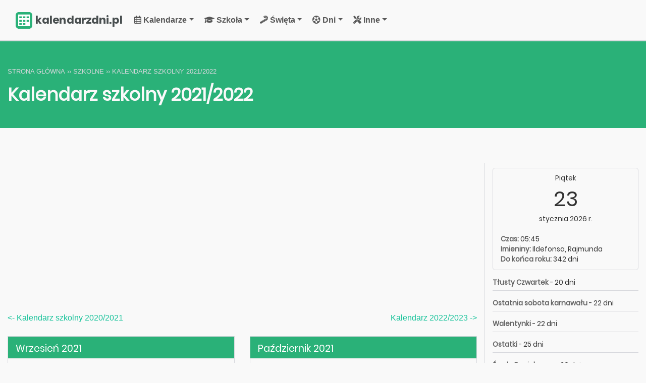

--- FILE ---
content_type: text/html; charset=UTF-8
request_url: https://kalendarzdni.pl/kalendarz-szkolny/2021_2022
body_size: 6697
content:
<!doctype html><html lang="pl"> <head> <meta charset="utf-8"> <meta name="viewport" content="width=device-width, initial-scale=1, shrink-to-fit=no"> <meta property="og:image" content="https://kalendarzdni.pl/assets/img/kalendarz-og.png"> <link rel="stylesheet" href="https://kalendarzdni.pl/assets/css/bootstrap.min.css"> <link rel="stylesheet" href="https://kalendarzdni.pl/assets/css/style.min.css"> <link rel="stylesheet" href="https://kalendarzdni.pl/assets/css/tables-calendar.css"> <link rel="stylesheet" href="https://use.fontawesome.com/releases/v5.6.3/css/all.css" integrity="sha384-UHRtZLI+pbxtHCWp1t77Bi1L4ZtiqrqD80Kn4Z8NTSRyMA2Fd33n5dQ8lWUE00s/" crossorigin="anonymous"><title>Kalendarz szkolny 2021/2022 - Kalendarzdni.pl</title> <meta name="description" content="Kalendarz szkolny na lata 2021/2022. W kalendarzu zostały wyszczególnione dni wolne od zajęć dydaktycznych, terminy egzaminów i inne daty warte uwagi."> <link rel="canonical" href="https://kalendarzdni.pl/kalendarz-szkolny/2021_2022"> <meta property="og:type" content="website"/> <meta property="og:site_name" content="Kalendarzdni.pl"/> <meta property="og:title" content="Kalendarz szkolny 2021/2022 - Kalendarzdni.pl"/> <meta property="og:description" content="Kalendarz szkolny na lata 2021/2022. W kalendarzu zostały wyszczególnione dni wolne od zajęć dydaktycznych, terminy egzaminów i inne daty warte uwagi."/> <link rel="apple-touch-icon" sizes="120x120" href="https://kalendarzdni.pl/assets/img/apple-touch-icon.png"><link rel="icon" type="image/png" sizes="32x32" href="https://kalendarzdni.pl/assets/img/favicon-32x32.png"><link rel="icon" type="image/png" sizes="16x16" href="https://kalendarzdni.pl/assets/img/favicon-16x16.png"><link rel="manifest" href="https://kalendarzdni.pl/assets/img/site.webmanifest"><link rel="mask-icon" href="https://kalendarzdni.pl/assets/img/safari-pinned-tab.svg" color="#5bbad5"><link rel="shortcut icon" href="https://kalendarzdni.pl/assets/img/favicon.ico"><meta name="msapplication-TileColor" content="#ffffff"><meta name="msapplication-config" content="https://kalendarzdni.pl/assets/img/browserconfig.xml"><meta name="theme-color" content="#2d8a54"><script async src="https://pagead2.googlesyndication.com/pagead/js/adsbygoogle.js?client=ca-pub-6962210495069285" crossorigin="anonymous" type="3eae75b049c0971eb15d2ee2-text/javascript"></script></head><body><header><nav class="navbar navbar-light navbar-expand-xl"> <div class="container"> <a class="navbar-brand" href="https://kalendarzdni.pl/"><svg xmlns="http://www.w3.org/2000/svg" class="logo-k" width="260" alt="Kalendarzdni.pl - logo" viewBox="0 0 2360 368"><defs><clipPath id="a" clipPathUnits="userSpaceOnUse"><path d="M0 276h1770V0H0z"/></clipPath><clipPath id="b" clipPathUnits="userSpaceOnUse"><path d="M0 276h1770V0H0z"/></clipPath></defs><g clip-path="url(#a)" transform="matrix(1.33333 0 0 -1.33333 0 368)"><path d="M223.5615 0H52.9175C23.6915 0-.0005 23.692-.0005 52.918v170.644c0 29.225 23.692 52.917 52.918 52.917h170.644c29.226 0 52.917-23.692 52.917-52.917V52.918c0-29.226-23.691-52.918-52.917-52.918" fill="#2ab178"/><path d="M237.288 41.329H42.755v194.533h194.533z" fill="#fff"/><path d="M101.186 176.006H60.569v29.928h40.617zM162.191 176.006h-40.617v29.928h40.617zM222.485 176.006h-40.617v29.928h40.617zM101.186 115.437H60.569v29.928h40.617zM162.191 115.437h-40.617v29.928h40.617zM222.485 115.437h-40.617v29.928h40.617zM101.186 62.707H60.569v29.928h40.617zM162.329 62.707h-40.617v29.928h40.617z" fill="#2ab178"/></g><g clip-path="url(#b)" transform="matrix(1.33333 0 0 -1.33333 0 368)"><text style="-inkscape-font-specification:Poppins-Bold" transform="matrix(1 0 0 -1 327.7505 80.7314)" font-weight="700" font-size="180.14" font-family="Poppins Bold" fill="#484e4f"><tspan y="0" x="0 111.32652 233.64159 286.78287 397.74911 519.16345 641.47852 763.79358 840.89349 930.24298 1052.558 1173.9724 1227.1136 1277.9132 1400.2283">kalendarzdni.pl</tspan></text></g></svg></a> <button class="navbar-toggler" type="button" data-toggle="collapse" data-target="#navbarNav" aria-controls="navbarNav" aria-expanded="false" aria-label="Toggle navigation"> <span class="navbar-toggler-icon"></span> </button> <div class="collapse navbar-collapse" id="navbarNav"> <ul class="navbar-nav ml-auto"> <li class="nav-item dropdown"> <span class="nav-link dropdown-toggle" role="button" data-toggle="dropdown" aria-haspopup="true" aria-expanded="false"> <i class="far fa-calendar-alt"></i> Kalendarze</span> <div class="dropdown-menu"> <a class="dropdown-item" href="https://kalendarzdni.pl/kalendarz" title="Kalendarz 2026">Kalendarz 2026</a> <a class="dropdown-item" href="https://kalendarzdni.pl/kalendarz/2027" title="Kalendarz 2027">Kalendarz 2027</a> <a class="dropdown-item" href="https://kalendarzdni.pl/kalendarz/2028" title="Kalendarz 2028">Kalendarz 2028</a> <a class="dropdown-item" href="https://kalendarzdni.pl/miesiac/styczen_2026" title="Styczeń 2026">Styczeń 2026</a> <a class="dropdown-item" href="https://kalendarzdni.pl/miesiac/luty_2026" title="Luty 2026">Luty 2026</a> <a class="dropdown-item" href="https://kalendarzdni.pl/kalendarz-tygodniowy" title="Kalendarz tygodniowy">Kalendarz tygodniowy</a> <a class="dropdown-item" href="https://kalendarzdni.pl/sportowe" title="Kalendarze sportowe">Kalendarze sportowe</a> </div> </li> <li class="nav-item dropdown"> <span class="nav-link dropdown-toggle" role="button" data-toggle="dropdown" aria-haspopup="true" aria-expanded="false"> <i class="fas fa-graduation-cap" title="Szkoła"></i> Szkoła</span> <div class="dropdown-menu"> <a class="dropdown-item" href="https://kalendarzdni.pl/kalendarz-szkolny" title="Kalendarz szkolny">Kalendarz szkolny</a> <a class="dropdown-item" href="https://kalendarzdni.pl/ferie-zimowe" title="Ferie zimowe">Ferie zimowe</a> <a class="dropdown-item" href="https://kalendarzdni.pl/ile-do-wakacji" title="Ile do wakacji">Ile do wakacji</a> </div> </li> <li class="nav-item dropdown"> <span class="nav-link dropdown-toggle" role="button" data-toggle="dropdown" aria-haspopup="true" aria-expanded="false"> <i class="fas fa-candy-cane"></i> Święta</span> <div class="dropdown-menu"> <a class="dropdown-item" href="https://kalendarzdni.pl/swieta" title="Święta 2026">Święta 2026</a> <a class="dropdown-item" href="https://kalendarzdni.pl/swieta/2027" title="Święta 2027">Święta 2027</a> <a class="dropdown-item" href="https://kalendarzdni.pl/kalendarz-swiat-nietypowych" title="Święta nietypowe 2026">Święta nietypowe 2026</a> <a class="dropdown-item" href="https://kalendarzdni.pl/swieta-koscielne" title="Święta kościelne 2026">Święta kościelne 2026</a> <a class="dropdown-item" href="https://kalendarzdni.pl/swieta-koscielne/2027" title="Święta kościelne 2027">Święta kościelne 2027</a> <a class="dropdown-item" href="https://kalendarzdni.pl/ile-dni-do-swiat/" title="Ile dni do świąt">Ile dni do świąt</a> </div> </li> <li class="nav-item dropdown"> <span class="nav-link dropdown-toggle" role="button" data-toggle="dropdown" aria-haspopup="true" aria-expanded="false"> <i class="fas fa-futbol"></i> Dni</span> <div class="dropdown-menu"> <a class="dropdown-item" href="https://kalendarzdni.pl/wolne-od-pracy" title="Wolne od pracy 2026">Wolne od pracy 2026</a> <a class="dropdown-item" href="https://kalendarzdni.pl/wolne-od-pracy/2027" title="Wolne od pracy 2027">Wolne od pracy 2027</a> <a class="dropdown-item" href="https://kalendarzdni.pl/dni-w-roku" title="Dni w roku 2026">Dni w roku 2026</a> <a class="dropdown-item" href="https://kalendarzdni.pl/dni-w-roku/2027" title="Dni w roku 2027">Dni w roku 2027</a> <a class="dropdown-item" href="https://kalendarzdni.pl/ile-dni-do-konca-roku" title="Ile dni do końca roku">Ile dni do końca roku</a> <a class="dropdown-item" href="https://kalendarzdni.pl/black-friday" title="Black Friday">Black Friday</a> <a class="dropdown-item" href="https://kalendarzdni.pl/cyber-monday" title="Cyber Monday">Cyber Monday</a> </div> </li> <li class="nav-item dropdown"> <span class="nav-link nav-last dropdown-toggle" role="button" data-toggle="dropdown" aria-haspopup="true" aria-expanded="false"> <i class="fas fa-tools"></i> Inne</span> <div class="dropdown-menu"> <a class="dropdown-item" href="https://kalendarzdni.pl/kalkulator-dni" title="Kalkulator dni">Kalkulator dni</a> <a class="dropdown-item" href="https://kalendarzdni.pl/zmiana-czasu" title="Zmiana czasu 2026">Zmiana czasu 2026</a> <a class="dropdown-item" href="https://kalendarzdni.pl/fazy-ksiezyca" title="Fazy księżyca 2026 i 2027">Fazy księżyca 2026 i 2027</a> <a class="dropdown-item" href="https://kalendarzdni.pl/lata-przestepne" title="Lata przestępne 2026 i 2027">Lata przestępne</a> <a class="dropdown-item" href="https://kalendarzdni.pl/niedziele-handlowe" title="Niedziele handlowe 2026">Niedziele handlowe 2026</a> <a class="dropdown-item" href="https://kalendarzdni.pl/niedziele-handlowe/2027" title="Niedziele handlowe 2027">Niedziele handlowe 2027</a> </div> </li> </ul> </div> </div></nav><div class="container"><div class="p-top"><ol itemscope itemtype="https://schema.org/BreadcrumbList"> <li itemprop="itemListElement" itemscope itemtype="https://schema.org/ListItem" class="itemListElement"> <a itemprop="item" href="https://kalendarzdni.pl/" class="breadcrumb-a"> <span itemprop="name">Strona główna</span></a> <meta itemprop="position" content="1" /> </li> ›› <li itemprop="itemListElement" itemscope itemtype="https://schema.org/ListItem" class="itemListElement"> <a itemprop="item" href="https://kalendarzdni.pl/szkolne" class="breadcrumb-a"> <span itemprop="name">Szkolne</span></a> <meta itemprop="position" content="2" /> </li> ›› <li itemprop="itemListElement" itemscope itemtype="https://schema.org/ListItem" class="itemListElement"> <span itemprop="name">Kalendarz szkolny 2021/2022</span> <meta itemprop="position" content="3" /> </li></ol><h1 class="page-title">Kalendarz szkolny 2021/2022</h1></div></header><br><div class="container site-container"><div class="row"><div class="col-sm-9"> <div class="mt-2 mb-2"><ins class="adsbygoogle" style="display:block" data-ad-client="ca-pub-6962210495069285" data-ad-slot="2431248959" data-ad-format="auto" data-full-width-responsive="true"></ins><script type="3eae75b049c0971eb15d2ee2-text/javascript"> (adsbygoogle = window.adsbygoogle || []).push({});</script></div><div class="row"><div class="col-sm-9"><a href="https://kalendarzdni.pl/kalendarz-szkolny/2020_2021"><- Kalendarz szkolny 2020/2021</a></div><div class="col-sm-3"><div class="float-right text-muted"><a href="https://kalendarzdni.pl/kalendarz-szkolny/2022-2023">Kalendarz 2022/2023 -></a></div></div></div><br> <div class="row"> <div class="col-sm-4 mb-20"> <div class="m-big h-100"> <div class="month-name white-text"> Wrzesień 2021 </div> <div class="month-box"> <table style="overflow-x:auto; table-layout: auto!important;"> <tr> <th>Nr</th> <th>Pn</th> <th>Wt</th> <th>Śr</th> <th>Cz</th> <th>Pt</th> <th class="red-font">S</th> <th class="red-font">N</th></tr><tr><td class="mc-td-w week-bg">35</td> <td class="mc-td-w-4 non "><div></div></td> <td class="mc-td-w-4 non "><div></div></td> <td class="mc-td-w yellow " data-toggle="tooltip" data-html="true" title="<u>01.09.2021</u><br>1. Początek roku szkolnego<br> ">01</div></div></td> <td class="mc-td-w non "><div>02</div></td> <td class="mc-td-w non "><div>03</div></td> <td class="mc-td-w red-font non "><div>04</div></td> <td class="mc-td-w red-font non "><div>05</div></td> <tr><td class="mc-td-w week-bg">36</td> <td class="mc-td-w non "><div>06</div></td> <td class="mc-td-w non "><div>07</div></td> <td class="mc-td-w non "><div>08</div></td> <td class="mc-td-w non "><div>09</div></td> <td class="mc-td-w non "><div>10</div></td> <td class="mc-td-w red-font non "><div>11</div></td> <td class="mc-td-w red-font non "><div>12</div></td> <tr><td class="mc-td-w week-bg">37</td> <td class="mc-td-w non "><div>13</div></td> <td class="mc-td-w non "><div>14</div></td> <td class="mc-td-w non "><div>15</div></td> <td class="mc-td-w non "><div>16</div></td> <td class="mc-td-w non "><div>17</div></td> <td class="mc-td-w red-font non "><div>18</div></td> <td class="mc-td-w red-font non "><div>19</div></td> <tr><td class="mc-td-w week-bg">38</td> <td class="mc-td-w non "><div>20</div></td> <td class="mc-td-w non "><div>21</div></td> <td class="mc-td-w non "><div>22</div></td> <td class="mc-td-w non "><div>23</div></td> <td class="mc-td-w non "><div>24</div></td> <td class="mc-td-w red-font non "><div>25</div></td> <td class="mc-td-w red-font non "><div>26</div></td> <tr><td class="mc-td-w week-bg">39</td> <td class="mc-td-w non "><div>27</div></td> <td class="mc-td-w non "><div>28</div></td> <td class="mc-td-w non "><div>29</div></td> <td class="mc-td-w non "><div>30</div></td> <td class="mc-td-w-4 non "><div></div></td> <td class="mc-td-w-4 non "><div></div></td> <td class="mc-td-w-4 non "><div></div></td> </tr> </table> <div class="mt-10"><hr class="hr-3"><div class="mt-10"><div class="date-2">01.09.2021 - Początek roku szkolnego</div></div></div> </div></div></div> <div class="col-sm-4 mb-20"> <div class="m-big h-100"> <div class="month-name white-text"> Październik 2021 </div> <div class="month-box"> <table style="overflow-x:auto; table-layout: auto!important;"> <tr> <th>Nr</th> <th>Pn</th> <th>Wt</th> <th>Śr</th> <th>Cz</th> <th>Pt</th> <th class="red-font">S</th> <th class="red-font">N</th></tr><tr><td class="mc-td-w week-bg">39</td> <td class="mc-td-w-4 non "><div></div></td> <td class="mc-td-w-4 non "><div></div></td> <td class="mc-td-w-4 non "><div></div></td> <td class="mc-td-w-4 non "><div></div></td> <td class="mc-td-w non "><div>01</div></td> <td class="mc-td-w red-font non "><div>02</div></td> <td class="mc-td-w red-font non "><div>03</div></td> <tr><td class="mc-td-w week-bg">40</td> <td class="mc-td-w non "><div>04</div></td> <td class="mc-td-w non "><div>05</div></td> <td class="mc-td-w non "><div>06</div></td> <td class="mc-td-w non "><div>07</div></td> <td class="mc-td-w non "><div>08</div></td> <td class="mc-td-w red-font non "><div>09</div></td> <td class="mc-td-w red-font non "><div>10</div></td> <tr><td class="mc-td-w week-bg">41</td> <td class="mc-td-w non "><div>11</div></td> <td class="mc-td-w non "><div>12</div></td> <td class="mc-td-w non "><div>13</div></td> <td class="mc-td-w yellow " data-toggle="tooltip" data-html="true" title="<u>14.10.2021</u><br>1. Dzień Nauczyciela<br> ">14</div></div></td> <td class="mc-td-w non "><div>15</div></td> <td class="mc-td-w red-font non "><div>16</div></td> <td class="mc-td-w red-font non "><div>17</div></td> <tr><td class="mc-td-w week-bg">42</td> <td class="mc-td-w non "><div>18</div></td> <td class="mc-td-w non "><div>19</div></td> <td class="mc-td-w non "><div>20</div></td> <td class="mc-td-w non "><div>21</div></td> <td class="mc-td-w non "><div>22</div></td> <td class="mc-td-w red-font non "><div>23</div></td> <td class="mc-td-w red-font non "><div>24</div></td> <tr><td class="mc-td-w week-bg">43</td> <td class="mc-td-w non "><div>25</div></td> <td class="mc-td-w non "><div>26</div></td> <td class="mc-td-w non "><div>27</div></td> <td class="mc-td-w non "><div>28</div></td> <td class="mc-td-w non "><div>29</div></td> <td class="mc-td-w red-font non "><div>30</div></td> <td class="mc-td-w red-font non "><div>31</div></td> </tr> </table> <div class="mt-10"><hr class="hr-3"><div class="mt-10"><div class="date-2">14.10.2021 - <a href="https://kalendarzdni.pl/dzien/dzien-nauczyciela" title="Dzień Nauczyciela">Dzień Nauczyciela</a></div></div></div> </div></div></div> <div class="col-sm-4 mb-20"> <div class="m-big h-100"> <div class="month-name white-text"> Listopad 2021 </div> <div class="month-box"> <table style="overflow-x:auto; table-layout: auto!important;"> <tr> <th>Nr</th> <th>Pn</th> <th>Wt</th> <th>Śr</th> <th>Cz</th> <th>Pt</th> <th class="red-font">S</th> <th class="red-font">N</th></tr><tr><td class="mc-td-w week-bg">44</td> <td class="mc-td-w red " data-toggle="tooltip" data-html="true" title="<u>01.11.2021</u><br>1. Wszystkich Świętych<br> ">01</div></div></td> <td class="mc-td-w non "><div>02</div></td> <td class="mc-td-w non "><div>03</div></td> <td class="mc-td-w non "><div>04</div></td> <td class="mc-td-w non "><div>05</div></td> <td class="mc-td-w red-font non "><div>06</div></td> <td class="mc-td-w red-font non "><div>07</div></td> <tr><td class="mc-td-w week-bg">45</td> <td class="mc-td-w non "><div>08</div></td> <td class="mc-td-w non "><div>09</div></td> <td class="mc-td-w non "><div>10</div></td> <td class="mc-td-w red " data-toggle="tooltip" data-html="true" title="<u>11.11.2021</u><br>1. Narodowe Święto Niepodległości<br> ">11</div></div></td> <td class="mc-td-w non "><div>12</div></td> <td class="mc-td-w red-font non "><div>13</div></td> <td class="mc-td-w red-font non "><div>14</div></td> <tr><td class="mc-td-w week-bg">46</td> <td class="mc-td-w non "><div>15</div></td> <td class="mc-td-w non "><div>16</div></td> <td class="mc-td-w non "><div>17</div></td> <td class="mc-td-w non "><div>18</div></td> <td class="mc-td-w non "><div>19</div></td> <td class="mc-td-w red-font non "><div>20</div></td> <td class="mc-td-w red-font non "><div>21</div></td> <tr><td class="mc-td-w week-bg">47</td> <td class="mc-td-w non "><div>22</div></td> <td class="mc-td-w non "><div>23</div></td> <td class="mc-td-w non "><div>24</div></td> <td class="mc-td-w non "><div>25</div></td> <td class="mc-td-w non "><div>26</div></td> <td class="mc-td-w red-font non "><div>27</div></td> <td class="mc-td-w red-font non "><div>28</div></td> <tr><td class="mc-td-w week-bg">48</td> <td class="mc-td-w non "><div>29</div></td> <td class="mc-td-w non "><div>30</div></td> <td class="mc-td-w-4 non "><div></div></td> <td class="mc-td-w-4 non "><div></div></td> <td class="mc-td-w-4 non "><div></div></td> <td class="mc-td-w-4 non "><div></div></td> <td class="mc-td-w-4 non "><div></div></td> </tr> </table> <div class="mt-10"><hr class="hr-3"><div class="mt-10"><div class="date-2">01.11.2021 - <a href="https://kalendarzdni.pl/dzien/wszystkich-swietych" title="Wszystkich Świętych">Wszystkich Świętych</a></div><div class="date-2">11.11.2021 - <a href="https://kalendarzdni.pl/dzien/swieto-niepodleglosci" title="Narodowe Święto Niepodległości">Narodowe Święto Niepodległości</a></div></div></div> </div></div></div> <div class="col-sm-4 mb-20"> <div class="m-big h-100"> <div class="month-name white-text"> Grudzień 2021 </div> <div class="month-box"> <table style="overflow-x:auto; table-layout: auto!important;"> <tr> <th>Nr</th> <th>Pn</th> <th>Wt</th> <th>Śr</th> <th>Cz</th> <th>Pt</th> <th class="red-font">S</th> <th class="red-font">N</th></tr><tr><td class="mc-td-w week-bg">48</td> <td class="mc-td-w-4 non "><div></div></td> <td class="mc-td-w-4 non "><div></div></td> <td class="mc-td-w non "><div>01</div></td> <td class="mc-td-w non "><div>02</div></td> <td class="mc-td-w non "><div>03</div></td> <td class="mc-td-w red-font non "><div>04</div></td> <td class="mc-td-w red-font non "><div>05</div></td> <tr><td class="mc-td-w week-bg">49</td> <td class="mc-td-w non "><div>06</div></td> <td class="mc-td-w non "><div>07</div></td> <td class="mc-td-w non "><div>08</div></td> <td class="mc-td-w non "><div>09</div></td> <td class="mc-td-w non "><div>10</div></td> <td class="mc-td-w red-font non "><div>11</div></td> <td class="mc-td-w red-font non "><div>12</div></td> <tr><td class="mc-td-w week-bg">50</td> <td class="mc-td-w non "><div>13</div></td> <td class="mc-td-w non "><div>14</div></td> <td class="mc-td-w non "><div>15</div></td> <td class="mc-td-w non "><div>16</div></td> <td class="mc-td-w non "><div>17</div></td> <td class="mc-td-w red-font non "><div>18</div></td> <td class="mc-td-w red-font non "><div>19</div></td> <tr><td class="mc-td-w week-bg">51</td> <td class="mc-td-w non "><div>20</div></td> <td class="mc-td-w non "><div>21</div></td> <td class="mc-td-w non "><div>22</div></td> <td class="mc-td-w blue non " data-toggle="tooltip" data-html="true" title="<u>23.12.2021</u><br>Przerwa zimowa<br> ">23</div></div></td> <td class="mc-td-w blue non " data-toggle="tooltip" data-html="true" title="<u>24.12.2021</u><br>Przerwa zimowa<br> ">24</div></div></td> <td class="mc-td-w blue red-font red " data-toggle="tooltip" data-html="true" title="<u>25.12.2021</u><br>1. Boże Narodzenie<br>Przerwa zimowa<br> ">25</div></div></td> <td class="mc-td-w blue red-font red " data-toggle="tooltip" data-html="true" title="<u>26.12.2021</u><br>1. Boże Narodzenie<br>Przerwa zimowa<br> ">26</div></div></td> <tr><td class="mc-td-w week-bg">52</td> <td class="mc-td-w blue non " data-toggle="tooltip" data-html="true" title="<u>27.12.2021</u><br>Przerwa zimowa<br> ">27</div></div></td> <td class="mc-td-w blue non " data-toggle="tooltip" data-html="true" title="<u>28.12.2021</u><br>Przerwa zimowa<br> ">28</div></div></td> <td class="mc-td-w blue non " data-toggle="tooltip" data-html="true" title="<u>29.12.2021</u><br>Przerwa zimowa<br> ">29</div></div></td> <td class="mc-td-w blue non " data-toggle="tooltip" data-html="true" title="<u>30.12.2021</u><br>Przerwa zimowa<br> ">30</div></div></td> <td class="mc-td-w blue non " data-toggle="tooltip" data-html="true" title="<u>31.12.2021</u><br>Przerwa zimowa<br> ">31</div></div></td> <td class="mc-td-w-4 non "><div></div></td> <td class="mc-td-w-4 non "><div></div></td> </tr> </table> <div class="mt-10"><hr class="hr-3"><div class="mt-10"><div class="date-2">25.12.2021 - <a href="https://kalendarzdni.pl/dzien/boze-narodzenie" title="Boże Narodzenie">Boże Narodzenie</a></div><div class="date-2">26.12.2021 - <a href="https://kalendarzdni.pl/dzien/boze-narodzenie" title="Boże Narodzenie">Boże Narodzenie</a></div></div></div> </div></div></div> <div class="col-sm-4 mb-20"> <div class="m-big h-100"> <div class="month-name white-text"> Styczeń 2022 </div> <div class="month-box"> <table style="overflow-x:auto; table-layout: auto!important;"> <tr> <th>Nr</th> <th>Pn</th> <th>Wt</th> <th>Śr</th> <th>Cz</th> <th>Pt</th> <th class="red-font">S</th> <th class="red-font">N</th></tr><tr><td class="mc-td-w week-bg">52</td> <td class="mc-td-w-4 non "><div></div></td> <td class="mc-td-w-4 non "><div></div></td> <td class="mc-td-w-4 non "><div></div></td> <td class="mc-td-w-4 non "><div></div></td> <td class="mc-td-w-4 non "><div></div></td> <td class="mc-td-w red-font red " data-toggle="tooltip" data-html="true" title="<u>01.01.2022</u><br>1. Nowy Rok<br> ">01</div></div></td> <td class="mc-td-w red-font non "><div>02</div></td> <tr><td class="mc-td-w week-bg">01</td> <td class="mc-td-w non "><div>03</div></td> <td class="mc-td-w non "><div>04</div></td> <td class="mc-td-w non "><div>05</div></td> <td class="mc-td-w red " data-toggle="tooltip" data-html="true" title="<u>06.01.2022</u><br>1. Trzech Króli<br> ">06</div></div></td> <td class="mc-td-w non "><div>07</div></td> <td class="mc-td-w red-font non "><div>08</div></td> <td class="mc-td-w red-font non "><div>09</div></td> <tr><td class="mc-td-w week-bg">02</td> <td class="mc-td-w non "><div>10</div></td> <td class="mc-td-w non "><div>11</div></td> <td class="mc-td-w non "><div>12</div></td> <td class="mc-td-w non "><div>13</div></td> <td class="mc-td-w non "><div>14</div></td> <td class="mc-td-w red-font non "><div>15</div></td> <td class="mc-td-w red-font non "><div>16</div></td> <tr><td class="mc-td-w week-bg">03</td> <td class="mc-td-w ferie non " data-toggle="tooltip" data-html="true" title="<u>17.01.2022</u><br>• <strong>Ferie zimowe:</strong> kujawsko-pomorskie, lubuskie, małopolskie, świętokrzyskie, wielkopolskie<br> ">17</div></div></td> <td class="mc-td-w ferie non " data-toggle="tooltip" data-html="true" title="<u>18.01.2022</u><br>• <strong>Ferie zimowe:</strong> kujawsko-pomorskie, lubuskie, małopolskie, świętokrzyskie, wielkopolskie<br> ">18</div></div></td> <td class="mc-td-w ferie non " data-toggle="tooltip" data-html="true" title="<u>19.01.2022</u><br>• <strong>Ferie zimowe:</strong> kujawsko-pomorskie, lubuskie, małopolskie, świętokrzyskie, wielkopolskie<br> ">19</div></div></td> <td class="mc-td-w ferie non " data-toggle="tooltip" data-html="true" title="<u>20.01.2022</u><br>• <strong>Ferie zimowe:</strong> kujawsko-pomorskie, lubuskie, małopolskie, świętokrzyskie, wielkopolskie<br> ">20</div></div></td> <td class="mc-td-w ferie non " data-toggle="tooltip" data-html="true" title="<u>21.01.2022</u><br>• <strong>Ferie zimowe:</strong> kujawsko-pomorskie, lubuskie, małopolskie, świętokrzyskie, wielkopolskie<br> ">21</div></div></td> <td class="mc-td-w ferie red-font non " data-toggle="tooltip" data-html="true" title="<u>22.01.2022</u><br>• <strong>Ferie zimowe:</strong> kujawsko-pomorskie, lubuskie, małopolskie, świętokrzyskie, wielkopolskie<br> ">22</div></div></td> <td class="mc-td-w ferie red-font non " data-toggle="tooltip" data-html="true" title="<u>23.01.2022</u><br>• <strong>Ferie zimowe:</strong> kujawsko-pomorskie, lubuskie, małopolskie, świętokrzyskie, wielkopolskie<br> ">23</div></div></td> <tr><td class="mc-td-w week-bg">04</td> <td class="mc-td-w ferie ferie non " data-toggle="tooltip" data-html="true" title="<u>24.01.2022</u><br>• <strong>Ferie zimowe:</strong> kujawsko-pomorskie, lubuskie, małopolskie, świętokrzyskie, wielkopolskie<br>• <strong>Ferie zimowe:</strong> podlaskie, warmińsko-mazurskie<br> ">24</div></div></td> <td class="mc-td-w ferie ferie non " data-toggle="tooltip" data-html="true" title="<u>25.01.2022</u><br>• <strong>Ferie zimowe:</strong> kujawsko-pomorskie, lubuskie, małopolskie, świętokrzyskie, wielkopolskie<br>• <strong>Ferie zimowe:</strong> podlaskie, warmińsko-mazurskie<br> ">25</div></div></td> <td class="mc-td-w ferie ferie non " data-toggle="tooltip" data-html="true" title="<u>26.01.2022</u><br>• <strong>Ferie zimowe:</strong> kujawsko-pomorskie, lubuskie, małopolskie, świętokrzyskie, wielkopolskie<br>• <strong>Ferie zimowe:</strong> podlaskie, warmińsko-mazurskie<br> ">26</div></div></td> <td class="mc-td-w ferie ferie non " data-toggle="tooltip" data-html="true" title="<u>27.01.2022</u><br>• <strong>Ferie zimowe:</strong> kujawsko-pomorskie, lubuskie, małopolskie, świętokrzyskie, wielkopolskie<br>• <strong>Ferie zimowe:</strong> podlaskie, warmińsko-mazurskie<br> ">27</div></div></td> <td class="mc-td-w ferie ferie non " data-toggle="tooltip" data-html="true" title="<u>28.01.2022</u><br>• <strong>Ferie zimowe:</strong> kujawsko-pomorskie, lubuskie, małopolskie, świętokrzyskie, wielkopolskie<br>• <strong>Ferie zimowe:</strong> podlaskie, warmińsko-mazurskie<br> ">28</div></div></td> <td class="mc-td-w ferie ferie red-font non " data-toggle="tooltip" data-html="true" title="<u>29.01.2022</u><br>• <strong>Ferie zimowe:</strong> kujawsko-pomorskie, lubuskie, małopolskie, świętokrzyskie, wielkopolskie<br>• <strong>Ferie zimowe:</strong> podlaskie, warmińsko-mazurskie<br> ">29</div></div></td> <td class="mc-td-w ferie ferie red-font non " data-toggle="tooltip" data-html="true" title="<u>30.01.2022</u><br>• <strong>Ferie zimowe:</strong> kujawsko-pomorskie, lubuskie, małopolskie, świętokrzyskie, wielkopolskie<br>• <strong>Ferie zimowe:</strong> podlaskie, warmińsko-mazurskie<br> ">30</div></div></td> <tr><td class="mc-td-w week-bg">05</td> <td class="mc-td-w ferie ferie non " data-toggle="tooltip" data-html="true" title="<u>31.01.2022</u><br>• <strong>Ferie zimowe:</strong> podlaskie, warmińsko-mazurskie<br>• <strong>Ferie zimowe:</strong> dolnośląskie, mazowieckie, opolskie, zachodniopomorskie<br> ">31</div></div></td> <td class="mc-td-w-4 non "><div></div></td> <td class="mc-td-w-4 non "><div></div></td> <td class="mc-td-w-4 non "><div></div></td> <td class="mc-td-w-4 non "><div></div></td> <td class="mc-td-w-4 non "><div></div></td> <td class="mc-td-w-4 non "><div></div></td> </tr> </table> <div class="mt-10"><hr class="hr-3"><div class="mt-10"><div class="date-2">01.01.2022 - <a href="https://kalendarzdni.pl/dzien/nowy-rok" title="Nowy Rok">Nowy Rok</a></div><div class="date-2">06.01.2022 - <a href="https://kalendarzdni.pl/dzien/trzech-kroli" title="Trzech Króli">Trzech Króli</a></div></div></div> </div></div></div> <div class="col-sm-4 mb-20"> <div class="m-big h-100"> <div class="month-name white-text"> Luty 2022 </div> <div class="month-box"> <table style="overflow-x:auto; table-layout: auto!important;"> <tr> <th>Nr</th> <th>Pn</th> <th>Wt</th> <th>Śr</th> <th>Cz</th> <th>Pt</th> <th class="red-font">S</th> <th class="red-font">N</th></tr><tr><td class="mc-td-w week-bg">05</td> <td class="mc-td-w-4 non "><div></div></td> <td class="mc-td-w ferie ferie non " data-toggle="tooltip" data-html="true" title="<u>01.02.2022</u><br>• <strong>Ferie zimowe:</strong> podlaskie, warmińsko-mazurskie<br>• <strong>Ferie zimowe:</strong> dolnośląskie, mazowieckie, opolskie, zachodniopomorskie<br> ">01</div></div></td> <td class="mc-td-w ferie ferie non " data-toggle="tooltip" data-html="true" title="<u>02.02.2022</u><br>• <strong>Ferie zimowe:</strong> podlaskie, warmińsko-mazurskie<br>• <strong>Ferie zimowe:</strong> dolnośląskie, mazowieckie, opolskie, zachodniopomorskie<br> ">02</div></div></td> <td class="mc-td-w ferie ferie non " data-toggle="tooltip" data-html="true" title="<u>03.02.2022</u><br>• <strong>Ferie zimowe:</strong> podlaskie, warmińsko-mazurskie<br>• <strong>Ferie zimowe:</strong> dolnośląskie, mazowieckie, opolskie, zachodniopomorskie<br> ">03</div></div></td> <td class="mc-td-w ferie ferie non " data-toggle="tooltip" data-html="true" title="<u>04.02.2022</u><br>• <strong>Ferie zimowe:</strong> podlaskie, warmińsko-mazurskie<br>• <strong>Ferie zimowe:</strong> dolnośląskie, mazowieckie, opolskie, zachodniopomorskie<br> ">04</div></div></td> <td class="mc-td-w ferie ferie red-font non " data-toggle="tooltip" data-html="true" title="<u>05.02.2022</u><br>• <strong>Ferie zimowe:</strong> podlaskie, warmińsko-mazurskie<br>• <strong>Ferie zimowe:</strong> dolnośląskie, mazowieckie, opolskie, zachodniopomorskie<br> ">05</div></div></td> <td class="mc-td-w ferie ferie red-font non " data-toggle="tooltip" data-html="true" title="<u>06.02.2022</u><br>• <strong>Ferie zimowe:</strong> podlaskie, warmińsko-mazurskie<br>• <strong>Ferie zimowe:</strong> dolnośląskie, mazowieckie, opolskie, zachodniopomorskie<br> ">06</div></div></td> <tr><td class="mc-td-w week-bg">06</td> <td class="mc-td-w ferie non " data-toggle="tooltip" data-html="true" title="<u>07.02.2022</u><br>• <strong>Ferie zimowe:</strong> dolnośląskie, mazowieckie, opolskie, zachodniopomorskie<br> ">07</div></div></td> <td class="mc-td-w ferie non " data-toggle="tooltip" data-html="true" title="<u>08.02.2022</u><br>• <strong>Ferie zimowe:</strong> dolnośląskie, mazowieckie, opolskie, zachodniopomorskie<br> ">08</div></div></td> <td class="mc-td-w ferie non " data-toggle="tooltip" data-html="true" title="<u>09.02.2022</u><br>• <strong>Ferie zimowe:</strong> dolnośląskie, mazowieckie, opolskie, zachodniopomorskie<br> ">09</div></div></td> <td class="mc-td-w ferie non " data-toggle="tooltip" data-html="true" title="<u>10.02.2022</u><br>• <strong>Ferie zimowe:</strong> dolnośląskie, mazowieckie, opolskie, zachodniopomorskie<br> ">10</div></div></td> <td class="mc-td-w ferie non " data-toggle="tooltip" data-html="true" title="<u>11.02.2022</u><br>• <strong>Ferie zimowe:</strong> dolnośląskie, mazowieckie, opolskie, zachodniopomorskie<br> ">11</div></div></td> <td class="mc-td-w ferie red-font non " data-toggle="tooltip" data-html="true" title="<u>12.02.2022</u><br>• <strong>Ferie zimowe:</strong> dolnośląskie, mazowieckie, opolskie, zachodniopomorskie<br> ">12</div></div></td> <td class="mc-td-w ferie red-font non " data-toggle="tooltip" data-html="true" title="<u>13.02.2022</u><br>• <strong>Ferie zimowe:</strong> dolnośląskie, mazowieckie, opolskie, zachodniopomorskie<br> ">13</div></div></td> <tr><td class="mc-td-w week-bg">07</td> <td class="mc-td-w ferie non " data-toggle="tooltip" data-html="true" title="<u>14.02.2022</u><br>• <strong>Ferie zimowe:</strong> lubelskie, łódzkie, podkarpackie, pomorskie, śląskie<br> ">14</div></div></td> <td class="mc-td-w ferie non " data-toggle="tooltip" data-html="true" title="<u>15.02.2022</u><br>• <strong>Ferie zimowe:</strong> lubelskie, łódzkie, podkarpackie, pomorskie, śląskie<br> ">15</div></div></td> <td class="mc-td-w ferie non " data-toggle="tooltip" data-html="true" title="<u>16.02.2022</u><br>• <strong>Ferie zimowe:</strong> lubelskie, łódzkie, podkarpackie, pomorskie, śląskie<br> ">16</div></div></td> <td class="mc-td-w ferie non " data-toggle="tooltip" data-html="true" title="<u>17.02.2022</u><br>• <strong>Ferie zimowe:</strong> lubelskie, łódzkie, podkarpackie, pomorskie, śląskie<br> ">17</div></div></td> <td class="mc-td-w ferie non " data-toggle="tooltip" data-html="true" title="<u>18.02.2022</u><br>• <strong>Ferie zimowe:</strong> lubelskie, łódzkie, podkarpackie, pomorskie, śląskie<br> ">18</div></div></td> <td class="mc-td-w ferie red-font non " data-toggle="tooltip" data-html="true" title="<u>19.02.2022</u><br>• <strong>Ferie zimowe:</strong> lubelskie, łódzkie, podkarpackie, pomorskie, śląskie<br> ">19</div></div></td> <td class="mc-td-w ferie red-font non " data-toggle="tooltip" data-html="true" title="<u>20.02.2022</u><br>• <strong>Ferie zimowe:</strong> lubelskie, łódzkie, podkarpackie, pomorskie, śląskie<br> ">20</div></div></td> <tr><td class="mc-td-w week-bg">08</td> <td class="mc-td-w ferie non " data-toggle="tooltip" data-html="true" title="<u>21.02.2022</u><br>• <strong>Ferie zimowe:</strong> lubelskie, łódzkie, podkarpackie, pomorskie, śląskie<br> ">21</div></div></td> <td class="mc-td-w ferie non " data-toggle="tooltip" data-html="true" title="<u>22.02.2022</u><br>• <strong>Ferie zimowe:</strong> lubelskie, łódzkie, podkarpackie, pomorskie, śląskie<br> ">22</div></div></td> <td class="mc-td-w ferie non " data-toggle="tooltip" data-html="true" title="<u>23.02.2022</u><br>• <strong>Ferie zimowe:</strong> lubelskie, łódzkie, podkarpackie, pomorskie, śląskie<br> ">23</div></div></td> <td class="mc-td-w ferie non " data-toggle="tooltip" data-html="true" title="<u>24.02.2022</u><br>• <strong>Ferie zimowe:</strong> lubelskie, łódzkie, podkarpackie, pomorskie, śląskie<br> ">24</div></div></td> <td class="mc-td-w ferie non " data-toggle="tooltip" data-html="true" title="<u>25.02.2022</u><br>• <strong>Ferie zimowe:</strong> lubelskie, łódzkie, podkarpackie, pomorskie, śląskie<br> ">25</div></div></td> <td class="mc-td-w ferie red-font non " data-toggle="tooltip" data-html="true" title="<u>26.02.2022</u><br>• <strong>Ferie zimowe:</strong> lubelskie, łódzkie, podkarpackie, pomorskie, śląskie<br> ">26</div></div></td> <td class="mc-td-w ferie red-font non " data-toggle="tooltip" data-html="true" title="<u>27.02.2022</u><br>• <strong>Ferie zimowe:</strong> lubelskie, łódzkie, podkarpackie, pomorskie, śląskie<br> ">27</div></div></td> <tr><td class="mc-td-w week-bg">09</td> <td class="mc-td-w non "><div>28</div></td> <td class="mc-td-w-4 non "><div></div></td> <td class="mc-td-w-4 non "><div></div></td> <td class="mc-td-w-4 non "><div></div></td> <td class="mc-td-w-4 non "><div></div></td> <td class="mc-td-w-4 non "><div></div></td> <td class="mc-td-w-4 non "><div></div></td> </tr> </table> </div></div></div> <div class="col-sm-4 mb-20"> <div class="m-big h-100"> <div class="month-name white-text"> Marzec 2022 </div> <div class="month-box"> <table style="overflow-x:auto; table-layout: auto!important;"> <tr> <th>Nr</th> <th>Pn</th> <th>Wt</th> <th>Śr</th> <th>Cz</th> <th>Pt</th> <th class="red-font">S</th> <th class="red-font">N</th></tr><tr><td class="mc-td-w week-bg">09</td> <td class="mc-td-w-4 non "><div></div></td> <td class="mc-td-w non "><div>01</div></td> <td class="mc-td-w non "><div>02</div></td> <td class="mc-td-w non "><div>03</div></td> <td class="mc-td-w non "><div>04</div></td> <td class="mc-td-w red-font non "><div>05</div></td> <td class="mc-td-w red-font non "><div>06</div></td> <tr><td class="mc-td-w week-bg">10</td> <td class="mc-td-w non "><div>07</div></td> <td class="mc-td-w non "><div>08</div></td> <td class="mc-td-w non "><div>09</div></td> <td class="mc-td-w non "><div>10</div></td> <td class="mc-td-w non "><div>11</div></td> <td class="mc-td-w red-font non "><div>12</div></td> <td class="mc-td-w red-font non "><div>13</div></td> <tr><td class="mc-td-w week-bg">11</td> <td class="mc-td-w non "><div>14</div></td> <td class="mc-td-w non "><div>15</div></td> <td class="mc-td-w non "><div>16</div></td> <td class="mc-td-w non "><div>17</div></td> <td class="mc-td-w non "><div>18</div></td> <td class="mc-td-w red-font non "><div>19</div></td> <td class="mc-td-w red-font non "><div>20</div></td> <tr><td class="mc-td-w week-bg">12</td> <td class="mc-td-w non "><div>21</div></td> <td class="mc-td-w non "><div>22</div></td> <td class="mc-td-w non "><div>23</div></td> <td class="mc-td-w non "><div>24</div></td> <td class="mc-td-w non "><div>25</div></td> <td class="mc-td-w red-font non "><div>26</div></td> <td class="mc-td-w red-font non "><div>27</div></td> <tr><td class="mc-td-w week-bg">13</td> <td class="mc-td-w non "><div>28</div></td> <td class="mc-td-w non "><div>29</div></td> <td class="mc-td-w non "><div>30</div></td> <td class="mc-td-w non "><div>31</div></td> <td class="mc-td-w-4 non "><div></div></td> <td class="mc-td-w-4 non "><div></div></td> <td class="mc-td-w-4 non "><div></div></td> </tr> </table> </div></div></div> <div class="col-sm-4 mb-20"> <div class="m-big h-100"> <div class="month-name white-text"> Kwiecień 2022 </div> <div class="month-box"> <table style="overflow-x:auto; table-layout: auto!important;"> <tr> <th>Nr</th> <th>Pn</th> <th>Wt</th> <th>Śr</th> <th>Cz</th> <th>Pt</th> <th class="red-font">S</th> <th class="red-font">N</th></tr><tr><td class="mc-td-w week-bg">13</td> <td class="mc-td-w-4 non "><div></div></td> <td class="mc-td-w-4 non "><div></div></td> <td class="mc-td-w-4 non "><div></div></td> <td class="mc-td-w-4 non "><div></div></td> <td class="mc-td-w non "><div>01</div></td> <td class="mc-td-w red-font non "><div>02</div></td> <td class="mc-td-w red-font non "><div>03</div></td> <tr><td class="mc-td-w week-bg">14</td> <td class="mc-td-w non "><div>04</div></td> <td class="mc-td-w non "><div>05</div></td> <td class="mc-td-w non "><div>06</div></td> <td class="mc-td-w non "><div>07</div></td> <td class="mc-td-w non "><div>08</div></td> <td class="mc-td-w red-font non "><div>09</div></td> <td class="mc-td-w red-font non "><div>10</div></td> <tr><td class="mc-td-w week-bg">15</td> <td class="mc-td-w non "><div>11</div></td> <td class="mc-td-w non "><div>12</div></td> <td class="mc-td-w non "><div>13</div></td> <td class="mc-td-w blue non " data-toggle="tooltip" data-html="true" title="<u>14.04.2022</u><br>Przerwa wiosenna<br> ">14</div></div></td> <td class="mc-td-w blue non " data-toggle="tooltip" data-html="true" title="<u>15.04.2022</u><br>Przerwa wiosenna<br> ">15</div></div></td> <td class="mc-td-w blue red-font non " data-toggle="tooltip" data-html="true" title="<u>16.04.2022</u><br>Przerwa wiosenna<br> ">16</div></div></td> <td class="mc-td-w blue red-font red " data-toggle="tooltip" data-html="true" title="<u>17.04.2022</u><br>1. Wielkanoc<br>Przerwa wiosenna<br> ">17</div></div></td> <tr><td class="mc-td-w week-bg">16</td> <td class="mc-td-w blue red " data-toggle="tooltip" data-html="true" title="<u>18.04.2022</u><br>1. Poniedziałek Wielkanocny<br>Przerwa wiosenna<br> ">18</div></div></td> <td class="mc-td-w blue non " data-toggle="tooltip" data-html="true" title="<u>19.04.2022</u><br>Przerwa wiosenna<br> ">19</div></div></td> <td class="mc-td-w non "><div>20</div></td> <td class="mc-td-w non "><div>21</div></td> <td class="mc-td-w non "><div>22</div></td> <td class="mc-td-w red-font non "><div>23</div></td> <td class="mc-td-w red-font non "><div>24</div></td> <tr><td class="mc-td-w week-bg">17</td> <td class="mc-td-w non "><div>25</div></td> <td class="mc-td-w non "><div>26</div></td> <td class="mc-td-w non "><div>27</div></td> <td class="mc-td-w non "><div>28</div></td> <td class="mc-td-w non "><div>29</div></td> <td class="mc-td-w red-font non "><div>30</div></td> <td class="mc-td-w-4 non "><div></div></td> </tr> </table> <div class="mt-10"><hr class="hr-3"><div class="mt-10"><div class="date-2">17.04.2022 - <a href="https://kalendarzdni.pl/dzien/wielkanoc" title="Wielkanoc">Wielkanoc</a></div><div class="date-2">18.04.2022 - <a href="https://kalendarzdni.pl/dzien/poniedzialek-wielkanocny" title="Poniedziałek Wielkanocny">Poniedziałek Wielkanocny</a></div></div></div> </div></div></div> <div class="col-sm-4 mb-20"> <div class="m-big h-100"> <div class="month-name white-text"> Maj 2022 </div> <div class="month-box"> <table style="overflow-x:auto; table-layout: auto!important;"> <tr> <th>Nr</th> <th>Pn</th> <th>Wt</th> <th>Śr</th> <th>Cz</th> <th>Pt</th> <th class="red-font">S</th> <th class="red-font">N</th></tr><tr><td class="mc-td-w week-bg">17</td> <td class="mc-td-w-4 non "><div></div></td> <td class="mc-td-w-4 non "><div></div></td> <td class="mc-td-w-4 non "><div></div></td> <td class="mc-td-w-4 non "><div></div></td> <td class="mc-td-w-4 non "><div></div></td> <td class="mc-td-w-4 non "><div></div></td> <td class="mc-td-w red-font red " data-toggle="tooltip" data-html="true" title="<u>01.05.2022</u><br>1. Święto Pracy<br> ">01</div></div></td> <tr><td class="mc-td-w week-bg">18</td> <td class="mc-td-w non "><div>02</div></td> <td class="mc-td-w red " data-toggle="tooltip" data-html="true" title="<u>03.05.2022</u><br>1. Święto Konstytucji 3 Maja<br> ">03</div></div></td> <td class="mc-td-w navy-blue non " data-toggle="tooltip" data-html="true" title="<u>04.05.2022</u><br>Matura (j. polski)<br> ">04</div></div></td> <td class="mc-td-w navy-blue non " data-toggle="tooltip" data-html="true" title="<u>05.05.2022</u><br>Matura (matematyka)<br> ">05</div></div></td> <td class="mc-td-w navy-blue non " data-toggle="tooltip" data-html="true" title="<u>06.05.2022</u><br>Matura (j. angielski)<br> ">06</div></div></td> <td class="mc-td-w red-font non "><div>07</div></td> <td class="mc-td-w red-font non "><div>08</div></td> <tr><td class="mc-td-w week-bg">19</td> <td class="mc-td-w non "><div>09</div></td> <td class="mc-td-w non "><div>10</div></td> <td class="mc-td-w non "><div>11</div></td> <td class="mc-td-w non "><div>12</div></td> <td class="mc-td-w non "><div>13</div></td> <td class="mc-td-w red-font non "><div>14</div></td> <td class="mc-td-w red-font non "><div>15</div></td> <tr><td class="mc-td-w week-bg">20</td> <td class="mc-td-w non "><div>16</div></td> <td class="mc-td-w non "><div>17</div></td> <td class="mc-td-w non "><div>18</div></td> <td class="mc-td-w non "><div>19</div></td> <td class="mc-td-w non "><div>20</div></td> <td class="mc-td-w red-font non "><div>21</div></td> <td class="mc-td-w red-font non "><div>22</div></td> <tr><td class="mc-td-w week-bg">21</td> <td class="mc-td-w non "><div>23</div></td> <td class="mc-td-w grey non " data-toggle="tooltip" data-html="true" title="<u>24.05.2022</u><br>Egzamin ósmoklasisty (j. polski)<br> ">24</div></div></td> <td class="mc-td-w grey non " data-toggle="tooltip" data-html="true" title="<u>25.05.2022</u><br>Egzamin ósmoklasisty (matematyka)<br> ">25</div></div></td> <td class="mc-td-w grey non " data-toggle="tooltip" data-html="true" title="<u>26.05.2022</u><br>Egzamin ósmoklasisty (j. obcy)<br> ">26</div></div></td> <td class="mc-td-w non "><div>27</div></td> <td class="mc-td-w red-font non "><div>28</div></td> <td class="mc-td-w red-font non "><div>29</div></td> <tr><td class="mc-td-w week-bg">22</td> <td class="mc-td-w non "><div>30</div></td> <td class="mc-td-w non "><div>31</div></td> <td class="mc-td-w-4 non "><div></div></td> <td class="mc-td-w-4 non "><div></div></td> <td class="mc-td-w-4 non "><div></div></td> <td class="mc-td-w-4 non "><div></div></td> <td class="mc-td-w-4 non "><div></div></td> </tr> </table> <div class="mt-10"><hr class="hr-3"><div class="mt-10"><div class="date-2">01.05.2022 - <a href="https://kalendarzdni.pl/dzien/swieto-pracy" title="Święto Pracy">Święto Pracy</a></div><div class="date-2">03.05.2022 - <a href="https://kalendarzdni.pl/dzien/swieto-konstytucji-3-maja" title="Święto Konstytucji 3 Maja">Święto Konstytucji 3 Maja</a></div></div></div> </div></div></div> <div class="col-sm-4 mb-20"> <div class="m-big h-100"> <div class="month-name white-text"> Czerwiec 2022 </div> <div class="month-box"> <table style="overflow-x:auto; table-layout: auto!important;"> <tr> <th>Nr</th> <th>Pn</th> <th>Wt</th> <th>Śr</th> <th>Cz</th> <th>Pt</th> <th class="red-font">S</th> <th class="red-font">N</th></tr><tr><td class="mc-td-w week-bg">22</td> <td class="mc-td-w-4 non "><div></div></td> <td class="mc-td-w-4 non "><div></div></td> <td class="mc-td-w non "><div>01</div></td> <td class="mc-td-w non "><div>02</div></td> <td class="mc-td-w non "><div>03</div></td> <td class="mc-td-w red-font non "><div>04</div></td> <td class="mc-td-w red-font red " data-toggle="tooltip" data-html="true" title="<u>05.06.2022</u><br>1. Zesłanie Ducha Świętego (zielone świątki)<br> ">05</div></div></td> <tr><td class="mc-td-w week-bg">23</td> <td class="mc-td-w non "><div>06</div></td> <td class="mc-td-w non "><div>07</div></td> <td class="mc-td-w non "><div>08</div></td> <td class="mc-td-w non "><div>09</div></td> <td class="mc-td-w non "><div>10</div></td> <td class="mc-td-w red-font non "><div>11</div></td> <td class="mc-td-w red-font non "><div>12</div></td> <tr><td class="mc-td-w week-bg">24</td> <td class="mc-td-w non "><div>13</div></td> <td class="mc-td-w non "><div>14</div></td> <td class="mc-td-w non "><div>15</div></td> <td class="mc-td-w red " data-toggle="tooltip" data-html="true" title="<u>16.06.2022</u><br>1. Boże Ciało<br> ">16</div></div></td> <td class="mc-td-w non "><div>17</div></td> <td class="mc-td-w red-font non "><div>18</div></td> <td class="mc-td-w red-font non "><div>19</div></td> <tr><td class="mc-td-w week-bg">25</td> <td class="mc-td-w non "><div>20</div></td> <td class="mc-td-w non "><div>21</div></td> <td class="mc-td-w non "><div>22</div></td> <td class="mc-td-w non "><div>23</div></td> <td class="mc-td-w yellow non " data-toggle="tooltip" data-html="true" title="<u>24.06.2022</u><br>Zakończenie roku<br> ">24</div></div></td> <td class="mc-td-w blue red-font non " data-toggle="tooltip" data-html="true" title="<u>25.06.2022</u><br>Wakacje<br> ">25</div></div></td> <td class="mc-td-w blue red-font non " data-toggle="tooltip" data-html="true" title="<u>26.06.2022</u><br>Wakacje<br> ">26</div></div></td> <tr><td class="mc-td-w week-bg">26</td> <td class="mc-td-w blue non " data-toggle="tooltip" data-html="true" title="<u>27.06.2022</u><br>Wakacje<br> ">27</div></div></td> <td class="mc-td-w blue non " data-toggle="tooltip" data-html="true" title="<u>28.06.2022</u><br>Wakacje<br> ">28</div></div></td> <td class="mc-td-w blue non " data-toggle="tooltip" data-html="true" title="<u>29.06.2022</u><br>Wakacje<br> ">29</div></div></td> <td class="mc-td-w blue non " data-toggle="tooltip" data-html="true" title="<u>30.06.2022</u><br>Wakacje<br> ">30</div></div></td> <td class="mc-td-w-4 non "><div></div></td> <td class="mc-td-w-4 non "><div></div></td> <td class="mc-td-w-4 non "><div></div></td> </tr> </table> <div class="mt-10"><hr class="hr-3"><div class="mt-10"><div class="date-2">05.06.2022 - <a href="https://kalendarzdni.pl/dzien/zeslanie-ducha-swietego" title="Zesłanie Ducha Świętego (zielone świątki)">Zesłanie Ducha Świętego (zielone świątki)</a></div><div class="date-2">16.06.2022 - <a href="https://kalendarzdni.pl/dzien/boze-cialo" title="Boże Ciało">Boże Ciało</a></div></div></div> </div></div></div> <div class="col-sm-4 mb-20"> <div class="m-big h-100"> <div class="month-name white-text"> Lipiec 2022 </div> <div class="month-box"> <table style="overflow-x:auto; table-layout: auto!important;"> <tr> <th>Nr</th> <th>Pn</th> <th>Wt</th> <th>Śr</th> <th>Cz</th> <th>Pt</th> <th class="red-font">S</th> <th class="red-font">N</th></tr><tr><td class="mc-td-w week-bg">26</td> <td class="mc-td-w-4 non "><div></div></td> <td class="mc-td-w-4 non "><div></div></td> <td class="mc-td-w-4 non "><div></div></td> <td class="mc-td-w-4 non "><div></div></td> <td class="mc-td-w blue non " data-toggle="tooltip" data-html="true" title="<u>01.07.2022</u><br>Wakacje<br> ">01</div></div></td> <td class="mc-td-w blue red-font non " data-toggle="tooltip" data-html="true" title="<u>02.07.2022</u><br>Wakacje<br> ">02</div></div></td> <td class="mc-td-w blue red-font non " data-toggle="tooltip" data-html="true" title="<u>03.07.2022</u><br>Wakacje<br> ">03</div></div></td> <tr><td class="mc-td-w week-bg">27</td> <td class="mc-td-w blue non " data-toggle="tooltip" data-html="true" title="<u>04.07.2022</u><br>Wakacje<br> ">04</div></div></td> <td class="mc-td-w blue non " data-toggle="tooltip" data-html="true" title="<u>05.07.2022</u><br>Wakacje<br> ">05</div></div></td> <td class="mc-td-w blue non " data-toggle="tooltip" data-html="true" title="<u>06.07.2022</u><br>Wakacje<br> ">06</div></div></td> <td class="mc-td-w blue non " data-toggle="tooltip" data-html="true" title="<u>07.07.2022</u><br>Wakacje<br> ">07</div></div></td> <td class="mc-td-w blue non " data-toggle="tooltip" data-html="true" title="<u>08.07.2022</u><br>Wakacje<br> ">08</div></div></td> <td class="mc-td-w blue red-font non " data-toggle="tooltip" data-html="true" title="<u>09.07.2022</u><br>Wakacje<br> ">09</div></div></td> <td class="mc-td-w blue red-font non " data-toggle="tooltip" data-html="true" title="<u>10.07.2022</u><br>Wakacje<br> ">10</div></div></td> <tr><td class="mc-td-w week-bg">28</td> <td class="mc-td-w blue non " data-toggle="tooltip" data-html="true" title="<u>11.07.2022</u><br>Wakacje<br> ">11</div></div></td> <td class="mc-td-w blue non " data-toggle="tooltip" data-html="true" title="<u>12.07.2022</u><br>Wakacje<br> ">12</div></div></td> <td class="mc-td-w blue non " data-toggle="tooltip" data-html="true" title="<u>13.07.2022</u><br>Wakacje<br> ">13</div></div></td> <td class="mc-td-w blue non " data-toggle="tooltip" data-html="true" title="<u>14.07.2022</u><br>Wakacje<br> ">14</div></div></td> <td class="mc-td-w blue non " data-toggle="tooltip" data-html="true" title="<u>15.07.2022</u><br>Wakacje<br> ">15</div></div></td> <td class="mc-td-w blue red-font non " data-toggle="tooltip" data-html="true" title="<u>16.07.2022</u><br>Wakacje<br> ">16</div></div></td> <td class="mc-td-w blue red-font non " data-toggle="tooltip" data-html="true" title="<u>17.07.2022</u><br>Wakacje<br> ">17</div></div></td> <tr><td class="mc-td-w week-bg">29</td> <td class="mc-td-w blue non " data-toggle="tooltip" data-html="true" title="<u>18.07.2022</u><br>Wakacje<br> ">18</div></div></td> <td class="mc-td-w blue non " data-toggle="tooltip" data-html="true" title="<u>19.07.2022</u><br>Wakacje<br> ">19</div></div></td> <td class="mc-td-w blue non " data-toggle="tooltip" data-html="true" title="<u>20.07.2022</u><br>Wakacje<br> ">20</div></div></td> <td class="mc-td-w blue non " data-toggle="tooltip" data-html="true" title="<u>21.07.2022</u><br>Wakacje<br> ">21</div></div></td> <td class="mc-td-w blue non " data-toggle="tooltip" data-html="true" title="<u>22.07.2022</u><br>Wakacje<br> ">22</div></div></td> <td class="mc-td-w blue red-font non " data-toggle="tooltip" data-html="true" title="<u>23.07.2022</u><br>Wakacje<br> ">23</div></div></td> <td class="mc-td-w blue red-font non " data-toggle="tooltip" data-html="true" title="<u>24.07.2022</u><br>Wakacje<br> ">24</div></div></td> <tr><td class="mc-td-w week-bg">30</td> <td class="mc-td-w blue non " data-toggle="tooltip" data-html="true" title="<u>25.07.2022</u><br>Wakacje<br> ">25</div></div></td> <td class="mc-td-w blue non " data-toggle="tooltip" data-html="true" title="<u>26.07.2022</u><br>Wakacje<br> ">26</div></div></td> <td class="mc-td-w blue non " data-toggle="tooltip" data-html="true" title="<u>27.07.2022</u><br>Wakacje<br> ">27</div></div></td> <td class="mc-td-w blue non " data-toggle="tooltip" data-html="true" title="<u>28.07.2022</u><br>Wakacje<br> ">28</div></div></td> <td class="mc-td-w blue non " data-toggle="tooltip" data-html="true" title="<u>29.07.2022</u><br>Wakacje<br> ">29</div></div></td> <td class="mc-td-w blue red-font non " data-toggle="tooltip" data-html="true" title="<u>30.07.2022</u><br>Wakacje<br> ">30</div></div></td> <td class="mc-td-w blue red-font non " data-toggle="tooltip" data-html="true" title="<u>31.07.2022</u><br>Wakacje<br> ">31</div></div></td> </tr> </table> </div></div></div> <div class="col-sm-4 mb-20"> <div class="m-big h-100"> <div class="month-name white-text"> Sierpień 2022 </div> <div class="month-box"> <table style="overflow-x:auto; table-layout: auto!important;"> <tr> <th>Nr</th> <th>Pn</th> <th>Wt</th> <th>Śr</th> <th>Cz</th> <th>Pt</th> <th class="red-font">S</th> <th class="red-font">N</th></tr><tr><td class="mc-td-w week-bg">31</td> <td class="mc-td-w blue non " data-toggle="tooltip" data-html="true" title="<u>01.08.2022</u><br>Wakacje<br> ">01</div></div></td> <td class="mc-td-w blue non " data-toggle="tooltip" data-html="true" title="<u>02.08.2022</u><br>Wakacje<br> ">02</div></div></td> <td class="mc-td-w blue non " data-toggle="tooltip" data-html="true" title="<u>03.08.2022</u><br>Wakacje<br> ">03</div></div></td> <td class="mc-td-w blue non " data-toggle="tooltip" data-html="true" title="<u>04.08.2022</u><br>Wakacje<br> ">04</div></div></td> <td class="mc-td-w blue non " data-toggle="tooltip" data-html="true" title="<u>05.08.2022</u><br>Wakacje<br> ">05</div></div></td> <td class="mc-td-w blue red-font non " data-toggle="tooltip" data-html="true" title="<u>06.08.2022</u><br>Wakacje<br> ">06</div></div></td> <td class="mc-td-w blue red-font non " data-toggle="tooltip" data-html="true" title="<u>07.08.2022</u><br>Wakacje<br> ">07</div></div></td> <tr><td class="mc-td-w week-bg">32</td> <td class="mc-td-w blue non " data-toggle="tooltip" data-html="true" title="<u>08.08.2022</u><br>Wakacje<br> ">08</div></div></td> <td class="mc-td-w blue non " data-toggle="tooltip" data-html="true" title="<u>09.08.2022</u><br>Wakacje<br> ">09</div></div></td> <td class="mc-td-w blue non " data-toggle="tooltip" data-html="true" title="<u>10.08.2022</u><br>Wakacje<br> ">10</div></div></td> <td class="mc-td-w blue non " data-toggle="tooltip" data-html="true" title="<u>11.08.2022</u><br>Wakacje<br> ">11</div></div></td> <td class="mc-td-w blue non " data-toggle="tooltip" data-html="true" title="<u>12.08.2022</u><br>Wakacje<br> ">12</div></div></td> <td class="mc-td-w blue red-font non " data-toggle="tooltip" data-html="true" title="<u>13.08.2022</u><br>Wakacje<br> ">13</div></div></td> <td class="mc-td-w blue red-font non " data-toggle="tooltip" data-html="true" title="<u>14.08.2022</u><br>Wakacje<br> ">14</div></div></td> <tr><td class="mc-td-w week-bg">33</td> <td class="mc-td-w blue red " data-toggle="tooltip" data-html="true" title="<u>15.08.2022</u><br>1. Wniebowzięcie Najświętszej Maryi Panny<br>Wakacje<br> ">15</div></div></td> <td class="mc-td-w blue non " data-toggle="tooltip" data-html="true" title="<u>16.08.2022</u><br>Wakacje<br> ">16</div></div></td> <td class="mc-td-w blue non " data-toggle="tooltip" data-html="true" title="<u>17.08.2022</u><br>Wakacje<br> ">17</div></div></td> <td class="mc-td-w blue non " data-toggle="tooltip" data-html="true" title="<u>18.08.2022</u><br>Wakacje<br> ">18</div></div></td> <td class="mc-td-w blue non " data-toggle="tooltip" data-html="true" title="<u>19.08.2022</u><br>Wakacje<br> ">19</div></div></td> <td class="mc-td-w blue red-font non " data-toggle="tooltip" data-html="true" title="<u>20.08.2022</u><br>Wakacje<br> ">20</div></div></td> <td class="mc-td-w blue red-font non " data-toggle="tooltip" data-html="true" title="<u>21.08.2022</u><br>Wakacje<br> ">21</div></div></td> <tr><td class="mc-td-w week-bg">34</td> <td class="mc-td-w blue non " data-toggle="tooltip" data-html="true" title="<u>22.08.2022</u><br>Wakacje<br> ">22</div></div></td> <td class="mc-td-w blue non " data-toggle="tooltip" data-html="true" title="<u>23.08.2022</u><br>Wakacje<br> ">23</div></div></td> <td class="mc-td-w blue non " data-toggle="tooltip" data-html="true" title="<u>24.08.2022</u><br>Wakacje<br> ">24</div></div></td> <td class="mc-td-w blue non " data-toggle="tooltip" data-html="true" title="<u>25.08.2022</u><br>Wakacje<br> ">25</div></div></td> <td class="mc-td-w blue non " data-toggle="tooltip" data-html="true" title="<u>26.08.2022</u><br>Wakacje<br> ">26</div></div></td> <td class="mc-td-w blue red-font non " data-toggle="tooltip" data-html="true" title="<u>27.08.2022</u><br>Wakacje<br> ">27</div></div></td> <td class="mc-td-w blue red-font non " data-toggle="tooltip" data-html="true" title="<u>28.08.2022</u><br>Wakacje<br> ">28</div></div></td> <tr><td class="mc-td-w week-bg">35</td> <td class="mc-td-w blue non " data-toggle="tooltip" data-html="true" title="<u>29.08.2022</u><br>Wakacje<br> ">29</div></div></td> <td class="mc-td-w blue non " data-toggle="tooltip" data-html="true" title="<u>30.08.2022</u><br>Wakacje<br> ">30</div></div></td> <td class="mc-td-w blue non " data-toggle="tooltip" data-html="true" title="<u>31.08.2022</u><br>Wakacje<br> ">31</div></div></td> <td class="mc-td-w-4 non "><div></div></td> <td class="mc-td-w-4 non "><div></div></td> <td class="mc-td-w-4 non "><div></div></td> <td class="mc-td-w-4 non "><div></div></td> </tr> </table> <div class="mt-10"><hr class="hr-3"><div class="mt-10"><div class="date-2">15.08.2022 - <a href="https://kalendarzdni.pl/dzien/wniebowziecie-najswietszej-maryi-panny" title="Wniebowzięcie Najświętszej Maryi Panny">Wniebowzięcie Najświętszej Maryi Panny</a></div></div></div> </div></div></div> </div><h5>Legenda</h5><hr><div class="red example-box"></div> - dni wolne<br><div class="blue example-box"></div> - dni wolne (od szkoły)<br><div class="non-green example-box"></div> - ferie zimowe (konkretne województwa można zobaczyć po wskazaniu daty kursorem)<br><div class="yellow example-box"></div> - ważne daty<br><div class="navy-blue example-box"></div> - terminy matur (w tym kalendarzu po publikacji oficjalnych dat wyszczególniamy matury podstawowe) <br><div class="grey example-box"></div> - egzaminy ósmoklasisty<br></div><div class="col-sm-3 bl"> <div class="sd-s"> <div class="text-center"> Piątek<div class="day-sd">23</div> stycznia 2026 r. </div> <br> <b>Czas:</b> <span id="d-clock"></span><br> <b>Imieniny:</b> Ildefonsa, Rajmunda<br> <b>Do końca roku:</b> 342 dni </div> <div class="date-box"><b>Tłusty Czwartek</b> - 20 dni</div><div class="date-box"><b>Ostatnia sobota karnawału</b> - 22 dni</div><div class="date-box"><b>Walentynki</b> - 22 dni</div><div class="date-box"><b>Ostatki</b> - 25 dni</div><div class="date-box"><b>Środa Popielcowa</b> - 26 dni</div><div class="date-box"><b>Narodowy Dzień Pamięci Żołnierzy Wyklętych</b> - 37 dni</div> <div class="mt-2 mb-2"><ins class="adsbygoogle" style="display:block" data-ad-client="ca-pub-6962210495069285" data-ad-slot="3037753610" data-ad-format="vertical" data-full-width-responsive="true"></ins><script type="3eae75b049c0971eb15d2ee2-text/javascript"> (adsbygoogle = window.adsbygoogle || []).push({});</script></div> </div></div></div></div></div> <div class="footer"> <div class="container"> <div class="row"> <div class="col-md-6"> Kalendarzdni.pl 2020 - 2026 </div> <div class="col-md-6"> <div class="float-right"> <a href="https://kalendarzdni.pl/polityka-prywatnosci" rel="nofollow" title="Polityka prywatności">Polityka prywatności i regulamin</a> | <a href="https://kalendarzdni.pl/kontakt" rel="nofollow" title="Kontakt">Kontakt</a> </div> </div> </div> <br><p class="text-sm">Serwis Kalendarzdni.pl wykorzystuje pliki cookies, zgodnie z zasadami przedstawionymi w <a href="https://kalendarzdni.pl/polityka-prywatnosci" rel="nofollow" title="Polityce Prywatności">Polityce Prywatności</a>. Użytkownik może wyłączyć je poprzez zmianę ustawień w przeglądarce internetowej.</p> </div></div> <script src="https://kalendarzdni.pl/assets/js/jquery-3.4.1.min.js" type="3eae75b049c0971eb15d2ee2-text/javascript"></script> <script src="https://kalendarzdni.pl/assets/js/popper.min.js" type="3eae75b049c0971eb15d2ee2-text/javascript"></script> <script src="https://kalendarzdni.pl/assets/js/bootstrap.min.js" type="3eae75b049c0971eb15d2ee2-text/javascript"></script> <script src="https://kalendarzdni.pl/assets/js/main.min.js" type="3eae75b049c0971eb15d2ee2-text/javascript"></script> <script src="/cdn-cgi/scripts/7d0fa10a/cloudflare-static/rocket-loader.min.js" data-cf-settings="3eae75b049c0971eb15d2ee2-|49" defer></script></body></html>

--- FILE ---
content_type: text/html; charset=utf-8
request_url: https://www.google.com/recaptcha/api2/aframe
body_size: 266
content:
<!DOCTYPE HTML><html><head><meta http-equiv="content-type" content="text/html; charset=UTF-8"></head><body><script nonce="ToHtJ96W9uKydKb6Gq7PdQ">/** Anti-fraud and anti-abuse applications only. See google.com/recaptcha */ try{var clients={'sodar':'https://pagead2.googlesyndication.com/pagead/sodar?'};window.addEventListener("message",function(a){try{if(a.source===window.parent){var b=JSON.parse(a.data);var c=clients[b['id']];if(c){var d=document.createElement('img');d.src=c+b['params']+'&rc='+(localStorage.getItem("rc::a")?sessionStorage.getItem("rc::b"):"");window.document.body.appendChild(d);sessionStorage.setItem("rc::e",parseInt(sessionStorage.getItem("rc::e")||0)+1);localStorage.setItem("rc::h",'1769147101779');}}}catch(b){}});window.parent.postMessage("_grecaptcha_ready", "*");}catch(b){}</script></body></html>

--- FILE ---
content_type: text/css
request_url: https://kalendarzdni.pl/assets/css/style.min.css
body_size: 1904
content:
body{background:#f9f9f9;font-family:'Open Sans',Helvetica,Arial,sans-serif;font-size:16px;color:#3c4858;height:100%;min-height:100vh;word-wrap:break-word}@font-face{font-family:Poppins;src:url(../fonts/Poppins/Poppins-Regular.eot);src:url(../fonts/Poppins/Poppins-Regular.eot?#iefix) format('embedded-opentype'),url(../fonts/Poppins/Poppins-Regular.woff2) format('woff2'),url(../fonts/Poppins/Poppins-Regular.woff) format('woff'),url(../fonts/Poppins/Poppins-Regular.ttf) format('truetype');font-weight:400;font-style:normal}@font-face{font-family:"Poppins Bold";src:url(../fonts/Poppins/Poppins-Bold.eot);src:url(../fonts/Poppins/Poppins-Bold.eot?#iefix) format('embedded-opentype'),url(../fonts/Poppins/Poppins-Bold.woff2) format('woff2'),url(../fonts/Poppins/Poppins-Bold.woff) format('woff'),url(../fonts/Poppins/Poppins-Bold.ttf) format('truetype');font-weight:400;font-style:normal}.site-container{margin-top:30px;min-height:100vh;width:100%;flex:1 0 auto}.grey-box{border:1px solid #d7d8dd;padding:30px}.btn{border-radius:0!important;font-size:18px;font-weight:700}.logo-k{max-width:100%;max-height:55px}.red-font{color:red}.navbar{border-bottom:2px solid #d7d8dd}.navbar-brand{padding-top:10px;padding-bottom:10px}@media (min-width:1200px){.navbar-expand-xl .navbar-collapse{flex-basis:100%!important}}.nav-link{font-size:16px;font-family:Arial,Helvetica,sans-serif;color:rgba(0,0,0,.65)!important;font-weight:700;transition:.2s;margin-right:5px;padding:20px}.nav-link:hover{color:rgba(0,0,0,.95)!important}.dropdown-menu{border-radius:0!important}.ferie{background:#51c5ac!important;color:#fff!important;border-radius:5px}.blue{background:#51aac5!important;color:#fff!important;border-radius:5px}.grey{background:#818181!important;color:#fff!important;border-radius:5px}.grey{background:#818181!important;color:#fff!important;border-radius:5px}.navy-blue{background:#4e4ea3!important;color:#fff!important;border-radius:5px}.yellow-green{background:linear-gradient(120deg,#f3c052 50%,#73d1a2 50%)!important;color:#fff!important;border-radius:5px;border:2px solid #f3c052}.yellow{background:#f3c052!important;color:#fff!important;border-radius:5px}.today{border:3px solid #1eb2cc!important}.red{background:#ff8777!important;color:#fff!important;border-radius:5px}.non-green{background:#73d1a2!important;color:#fff!important;border-radius:5px}.red-green{background:linear-gradient(120deg,#ff8777 50%,#73d1a2 50%)!important;color:#fff!important;border-radius:5px;border:2px solid #ff8777}.m-big{border:1px solid #d7d8dd}.h-100{height:100%!important}.month-name{font-family:Poppins,sans-serif;font-size:1.2em;padding:10px 0 5px 15px;border-bottom:2px solid #eee;background:#2ab178}.month-box{padding:3px 10px 10px 10px}.week-bg{font-weight:700;font-size:15px;background:0 0!important;border-radius:5px}.breadcrumb-cal{background:rgba(255,255,255,.15);padding:10px;border-radius:5px;margin:15px 0}.table-striped tbody tr:nth-of-type(odd){background-color:#f3f3f3!important}.bg-light{background:0 0!important;padding:20px 0}.page-title{color:#f9f9f9!important;font-size:2.2em;margin-top:15px;margin-bottom:15px;padding-bottom:45px}.p-top{color:#f9f9f9!important}.counter-1{width:100%;border-left:3px solid #2ab178;background:#f2f2f2;padding:30px;font-size:1.2em;color:rgba(0,0,0,.65)!important;margin-bottom:20px}.sd-s{margin-top:10px;padding:5px;border:1px solid #d7d8dd;border-radius:5px;font-family:Poppins,sans-serif;font-size:.85em;color:rgba(0,0,0,.8)!important;padding:10px 15px;border-radius:5px}.day-sd{font-size:3em}.date-box,.date-box-2,.date-box-3{font-family:Poppins,sans-serif;font-size:.85em;color:rgba(0,0,0,.8)!important;margin-top:10px;padding:5px 0;border-bottom:1px solid #d7d8dd}.date-box-3{border-bottom:none;border:1px solid #d7d8dd;margin-top:25px}.bl{border-left:1px solid #d7d8dd}.date-2{font-size:14px;color:rgba(0,0,0,.8)!important;padding:2px 5px}.calendar-card{width:100%;border:1px solid #d7d8dd;border-radius:10px;padding:20px}.text-sm{font-size:.85em}.month-year-text{font-family:Poppins,sans-serif;color:rgba(0,0,0,.8)!important;font-size:2em}.weekday-text{font-family:Poppins,sans-serif;color:rgba(0,0,0,.8)!important;font-size:1.5em}.w-s{color:#e0ae09}.z-s{color:#f67700}.day-text{font-family:Poppins,sans-serif;color:#1d9563!important;font-weight:700;font-size:6em}.bg-success{background:#2ab178!important}.tooltipx{position:relative;display:inline-block}.days-left{font-style:italic;font-size:.8em}.thumbnail{text-align:center;margin:30px;max-width:100%}.text-green{color:#0fb38c!important}.img-r{max-width:100%}.m-15{margin-top:15px;margin-bottom:15px}.mt-11{margin-top:11px!important}.mt-20{margin-top:20px!important}.mt-25{margin-top:25px!important}.mt-30{margin-top:30px}.ml-30{margin-left:30px}.mb-10{margin-bottom:10px}.mb-20{margin-bottom:20px}.h-m{font-size:1.5em}.container{max-width:1280px}.navbar{background:#f9f9f9!important}header{background:#2ab178}.mc-td-w{color:rgba(0,0,0,.65);font-size:15px;height:30px;width:30px;text-align:center;vertical-align:middle;background:#eee}.mc-td-w-2{text-align:center;vertical-align:top;background:0 0;padding-bottom:20px!important}.mc-td-w-3{text-align:center;vertical-align:top;color:#9e9e9e!important;font-size:1.3em}.mc-td-w-4{height:30px;width:30px;text-align:center;vertical-align:middle;background:0 0}.day-events{font-size:.9em}.footer{width:100%;padding:20px;margin-top:40px;background:#2e2e2e;color:#cfcfcf}hr{border:3px solid #f1f3f5;border-radius:5px;margin-top:0!important}.hr-2{border:2px solid #f1f3f5;border-radius:5px;margin:5px!important}.hr-3{border:2px solid #eee;border-radius:5px;margin:5px!important}.month-day{font-size:1.7em;top:0}.top-c{color:#98f3ff}.top-link{color:#98f3ff;transition:.1s}.top-link:hover{color:#5fecff;text-decoration:none}.dropdown-menu{margin:0!important}.table-home{border:2px solid #eee;font-family:Poppins,sans-serif;color:rgba(0,0,0,.8)!important}.table-hover tbody tr:hover td,.table-hover tbody tr:hover th{background-color:#d9e6d7}.th-custom{background-color:#2ab178!important;color:#fff!important}.table-2{border:2px solid #eee;font-family:Poppins,sans-serif;color:rgba(0,0,0,.8)!important}.active-tr{color:#2ab178;font-weight:700}.yearWeek{font-family:Poppins,sans-serif;color:rgba(0,0,0,.8)!important;font-size:5em}.example-box{width:25px;height:25px;margin-bottom:5px;display:inline-block;vertical-align:middle}.grey-url{font-family:Poppins,sans-serif!important;color:rgba(0,0,0,.9)!important}.white-url{font-family:Poppins,sans-serif!important;color:#fff!important}.white-text{color:#fff!important}.grey-url:hover,.white-url:hover{text-decoration:underline}.itemListElement{display:inline-block!important}.breadcrumb-a{color:#d7d8dd!important;font-size:13px!important;transition:.3s}.breadcrumb-a:hover{color:#bababb!important}.vertical-center{margin:0;position:relative;top:30%;-ms-transform:translateY(-30%);transform:translateY(-30%)}ol{font-family:Verdana,Geneva,Tahoma,sans-serif!important;margin-top:50px;text-transform:uppercase;font-size:13px;color:#d7d8dd!important;padding-left:0}a{font-family:Verdana,Geneva,Tahoma,sans-serif!important;color:#15c299;transition:.2s;word-wrap:break-word}a:hover{color:#13884e;text-decoration:none}h1,h2,h3,h4{font-family:Poppins,sans-serif;color:rgba(0,0,0,.6)!important;font-weight:700}b{color:rgba(0,0,0,.6)!important}table{width:100%;border-spacing:5px;font-size:100%}td{padding:0}@media all and (max-width:1580px){.ml-auto,.mx-auto{margin-left:0!important}}@media all and (max-width:1280px){.col-sm-4{flex:0 0 50%!important;max-width:50%!important}}@media all and (max-width:800px){.p-top{padding-top:20px}ol{display:none}.col-sm-9{flex:0 0 100%!important;max-width:100%!important}.navbar-brand{width:100%;text-align:center}.navbar{padding:0!important}.navbar-collapse{max-height:350px;overflow-y:auto}.col-sm-4{flex:0 0 100%!important;max-width:100%!important}.col-sm-3{flex:0 0 100%!important;max-width:100%!important}.logo-k{margin:10px;max-width:100%}.nav-item{padding:10px}ol{margin-top:90px}.navbar-toggler{width:100%}.table-home{font-size:.8em!important}table{table-layout:fixed}th{word-wrap:break-word!important}.day-text,h1{font-size:1.7em;word-wrap:break-word!important}.month-year-text,h2{font-size:1.5em;word-wrap:break-word!important}.weekday-text,h3{font-size:1.4em;word-wrap:break-word!important}td{word-wrap:break-word!important;vertical-align:middle}}@media all and (max-width:480px){.mc-td-w{font-size:12px}.logo-k{max-width:90%;margin:10px 0!important}}@media all and (max-width:1200px){.nav-link{background:#f2f2f2;margin:10px;padding:10px 0;text-align:center;border-radius:5px;border-left:0 solid transparent}.nav-last{border-right:0 solid transparent}}.navbar-light .navbar-toggler{color:#f2f2f2;background:#eee!important}@media all and (min-width:1200px){.dropdown:hover>.dropdown-menu{display:block!important}}button:focus{outline:0;outline:0}

--- FILE ---
content_type: text/css
request_url: https://kalendarzdni.pl/assets/css/tables-calendar.css
body_size: -46
content:
table {
    width: 100%;
    border-collapse: separate;
    border-spacing: 5px;
    font-size: 100%;
}

td,
th {
    text-align: center;
    vertical-align: bottom;
}

td {
    cursor: pointer;
    border-radius: 5px;
    border: 2px solid transparent;
    transition: 0.2s;
}

td:hover {
    border: 2px solid #8d8d8d;
    padding: 0px;
}

@media all and (max-width: 960px) {

    .m-big {
        text-align: center;
    }

    td {
        border: none;
    }

    td:hover {
        border: none;
    }

    table {
        margin-left: auto;
        margin-right: auto;

    }

}

--- FILE ---
content_type: application/javascript
request_url: https://kalendarzdni.pl/assets/js/main.min.js
body_size: -168
content:
function getDateTime(){var e=new Date,t=e.getHours(),n=e.getMinutes();return 1==t.toString().length&&(t="0"+t),1==n.toString().length&&(n="0"+n),t+":"+n}currentTime=getDateTime(),document.getElementById("d-clock").innerHTML=currentTime,setInterval(function(){currentTime=getDateTime(),document.getElementById("d-clock").innerHTML=currentTime},1e3),$(function(){$('[data-toggle="tooltip"]').tooltip()});